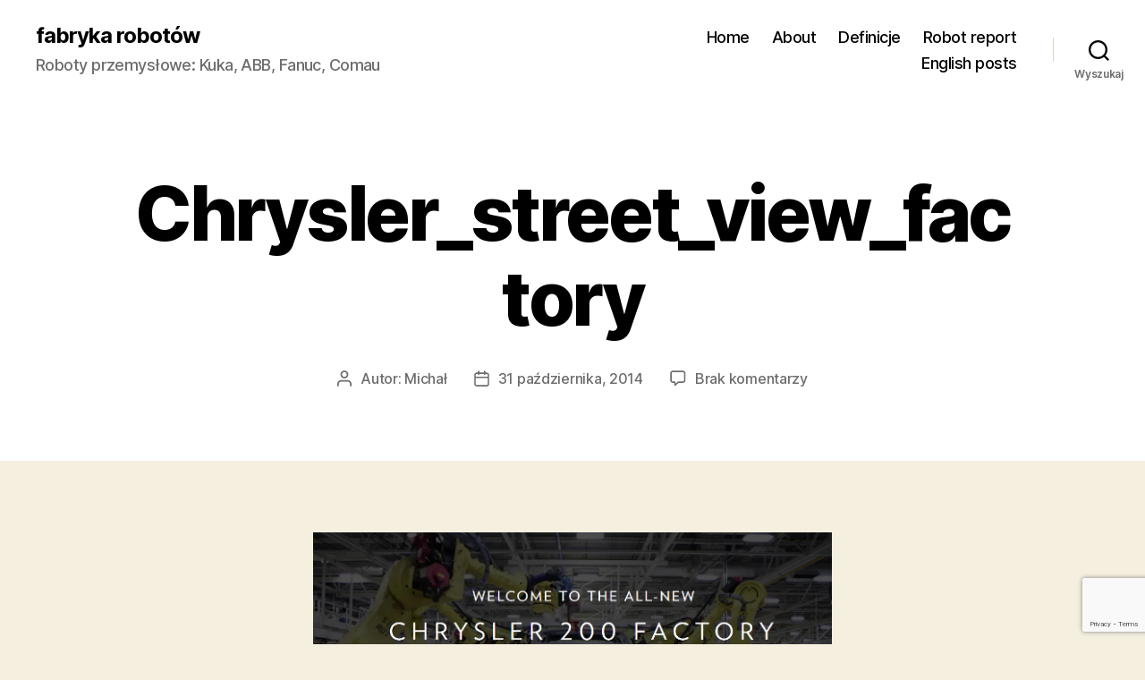

--- FILE ---
content_type: text/html; charset=utf-8
request_url: https://www.google.com/recaptcha/api2/anchor?ar=1&k=6Lcv1tYUAAAAAPc-Jevn_ELHJgMcHSLP5YfeZXOn&co=aHR0cHM6Ly9mYWJyeWthLXJvYm90b3cucGw6NDQz&hl=en&v=9TiwnJFHeuIw_s0wSd3fiKfN&size=invisible&anchor-ms=20000&execute-ms=30000&cb=ljfjeducmwq
body_size: 48307
content:
<!DOCTYPE HTML><html dir="ltr" lang="en"><head><meta http-equiv="Content-Type" content="text/html; charset=UTF-8">
<meta http-equiv="X-UA-Compatible" content="IE=edge">
<title>reCAPTCHA</title>
<style type="text/css">
/* cyrillic-ext */
@font-face {
  font-family: 'Roboto';
  font-style: normal;
  font-weight: 400;
  font-stretch: 100%;
  src: url(//fonts.gstatic.com/s/roboto/v48/KFO7CnqEu92Fr1ME7kSn66aGLdTylUAMa3GUBHMdazTgWw.woff2) format('woff2');
  unicode-range: U+0460-052F, U+1C80-1C8A, U+20B4, U+2DE0-2DFF, U+A640-A69F, U+FE2E-FE2F;
}
/* cyrillic */
@font-face {
  font-family: 'Roboto';
  font-style: normal;
  font-weight: 400;
  font-stretch: 100%;
  src: url(//fonts.gstatic.com/s/roboto/v48/KFO7CnqEu92Fr1ME7kSn66aGLdTylUAMa3iUBHMdazTgWw.woff2) format('woff2');
  unicode-range: U+0301, U+0400-045F, U+0490-0491, U+04B0-04B1, U+2116;
}
/* greek-ext */
@font-face {
  font-family: 'Roboto';
  font-style: normal;
  font-weight: 400;
  font-stretch: 100%;
  src: url(//fonts.gstatic.com/s/roboto/v48/KFO7CnqEu92Fr1ME7kSn66aGLdTylUAMa3CUBHMdazTgWw.woff2) format('woff2');
  unicode-range: U+1F00-1FFF;
}
/* greek */
@font-face {
  font-family: 'Roboto';
  font-style: normal;
  font-weight: 400;
  font-stretch: 100%;
  src: url(//fonts.gstatic.com/s/roboto/v48/KFO7CnqEu92Fr1ME7kSn66aGLdTylUAMa3-UBHMdazTgWw.woff2) format('woff2');
  unicode-range: U+0370-0377, U+037A-037F, U+0384-038A, U+038C, U+038E-03A1, U+03A3-03FF;
}
/* math */
@font-face {
  font-family: 'Roboto';
  font-style: normal;
  font-weight: 400;
  font-stretch: 100%;
  src: url(//fonts.gstatic.com/s/roboto/v48/KFO7CnqEu92Fr1ME7kSn66aGLdTylUAMawCUBHMdazTgWw.woff2) format('woff2');
  unicode-range: U+0302-0303, U+0305, U+0307-0308, U+0310, U+0312, U+0315, U+031A, U+0326-0327, U+032C, U+032F-0330, U+0332-0333, U+0338, U+033A, U+0346, U+034D, U+0391-03A1, U+03A3-03A9, U+03B1-03C9, U+03D1, U+03D5-03D6, U+03F0-03F1, U+03F4-03F5, U+2016-2017, U+2034-2038, U+203C, U+2040, U+2043, U+2047, U+2050, U+2057, U+205F, U+2070-2071, U+2074-208E, U+2090-209C, U+20D0-20DC, U+20E1, U+20E5-20EF, U+2100-2112, U+2114-2115, U+2117-2121, U+2123-214F, U+2190, U+2192, U+2194-21AE, U+21B0-21E5, U+21F1-21F2, U+21F4-2211, U+2213-2214, U+2216-22FF, U+2308-230B, U+2310, U+2319, U+231C-2321, U+2336-237A, U+237C, U+2395, U+239B-23B7, U+23D0, U+23DC-23E1, U+2474-2475, U+25AF, U+25B3, U+25B7, U+25BD, U+25C1, U+25CA, U+25CC, U+25FB, U+266D-266F, U+27C0-27FF, U+2900-2AFF, U+2B0E-2B11, U+2B30-2B4C, U+2BFE, U+3030, U+FF5B, U+FF5D, U+1D400-1D7FF, U+1EE00-1EEFF;
}
/* symbols */
@font-face {
  font-family: 'Roboto';
  font-style: normal;
  font-weight: 400;
  font-stretch: 100%;
  src: url(//fonts.gstatic.com/s/roboto/v48/KFO7CnqEu92Fr1ME7kSn66aGLdTylUAMaxKUBHMdazTgWw.woff2) format('woff2');
  unicode-range: U+0001-000C, U+000E-001F, U+007F-009F, U+20DD-20E0, U+20E2-20E4, U+2150-218F, U+2190, U+2192, U+2194-2199, U+21AF, U+21E6-21F0, U+21F3, U+2218-2219, U+2299, U+22C4-22C6, U+2300-243F, U+2440-244A, U+2460-24FF, U+25A0-27BF, U+2800-28FF, U+2921-2922, U+2981, U+29BF, U+29EB, U+2B00-2BFF, U+4DC0-4DFF, U+FFF9-FFFB, U+10140-1018E, U+10190-1019C, U+101A0, U+101D0-101FD, U+102E0-102FB, U+10E60-10E7E, U+1D2C0-1D2D3, U+1D2E0-1D37F, U+1F000-1F0FF, U+1F100-1F1AD, U+1F1E6-1F1FF, U+1F30D-1F30F, U+1F315, U+1F31C, U+1F31E, U+1F320-1F32C, U+1F336, U+1F378, U+1F37D, U+1F382, U+1F393-1F39F, U+1F3A7-1F3A8, U+1F3AC-1F3AF, U+1F3C2, U+1F3C4-1F3C6, U+1F3CA-1F3CE, U+1F3D4-1F3E0, U+1F3ED, U+1F3F1-1F3F3, U+1F3F5-1F3F7, U+1F408, U+1F415, U+1F41F, U+1F426, U+1F43F, U+1F441-1F442, U+1F444, U+1F446-1F449, U+1F44C-1F44E, U+1F453, U+1F46A, U+1F47D, U+1F4A3, U+1F4B0, U+1F4B3, U+1F4B9, U+1F4BB, U+1F4BF, U+1F4C8-1F4CB, U+1F4D6, U+1F4DA, U+1F4DF, U+1F4E3-1F4E6, U+1F4EA-1F4ED, U+1F4F7, U+1F4F9-1F4FB, U+1F4FD-1F4FE, U+1F503, U+1F507-1F50B, U+1F50D, U+1F512-1F513, U+1F53E-1F54A, U+1F54F-1F5FA, U+1F610, U+1F650-1F67F, U+1F687, U+1F68D, U+1F691, U+1F694, U+1F698, U+1F6AD, U+1F6B2, U+1F6B9-1F6BA, U+1F6BC, U+1F6C6-1F6CF, U+1F6D3-1F6D7, U+1F6E0-1F6EA, U+1F6F0-1F6F3, U+1F6F7-1F6FC, U+1F700-1F7FF, U+1F800-1F80B, U+1F810-1F847, U+1F850-1F859, U+1F860-1F887, U+1F890-1F8AD, U+1F8B0-1F8BB, U+1F8C0-1F8C1, U+1F900-1F90B, U+1F93B, U+1F946, U+1F984, U+1F996, U+1F9E9, U+1FA00-1FA6F, U+1FA70-1FA7C, U+1FA80-1FA89, U+1FA8F-1FAC6, U+1FACE-1FADC, U+1FADF-1FAE9, U+1FAF0-1FAF8, U+1FB00-1FBFF;
}
/* vietnamese */
@font-face {
  font-family: 'Roboto';
  font-style: normal;
  font-weight: 400;
  font-stretch: 100%;
  src: url(//fonts.gstatic.com/s/roboto/v48/KFO7CnqEu92Fr1ME7kSn66aGLdTylUAMa3OUBHMdazTgWw.woff2) format('woff2');
  unicode-range: U+0102-0103, U+0110-0111, U+0128-0129, U+0168-0169, U+01A0-01A1, U+01AF-01B0, U+0300-0301, U+0303-0304, U+0308-0309, U+0323, U+0329, U+1EA0-1EF9, U+20AB;
}
/* latin-ext */
@font-face {
  font-family: 'Roboto';
  font-style: normal;
  font-weight: 400;
  font-stretch: 100%;
  src: url(//fonts.gstatic.com/s/roboto/v48/KFO7CnqEu92Fr1ME7kSn66aGLdTylUAMa3KUBHMdazTgWw.woff2) format('woff2');
  unicode-range: U+0100-02BA, U+02BD-02C5, U+02C7-02CC, U+02CE-02D7, U+02DD-02FF, U+0304, U+0308, U+0329, U+1D00-1DBF, U+1E00-1E9F, U+1EF2-1EFF, U+2020, U+20A0-20AB, U+20AD-20C0, U+2113, U+2C60-2C7F, U+A720-A7FF;
}
/* latin */
@font-face {
  font-family: 'Roboto';
  font-style: normal;
  font-weight: 400;
  font-stretch: 100%;
  src: url(//fonts.gstatic.com/s/roboto/v48/KFO7CnqEu92Fr1ME7kSn66aGLdTylUAMa3yUBHMdazQ.woff2) format('woff2');
  unicode-range: U+0000-00FF, U+0131, U+0152-0153, U+02BB-02BC, U+02C6, U+02DA, U+02DC, U+0304, U+0308, U+0329, U+2000-206F, U+20AC, U+2122, U+2191, U+2193, U+2212, U+2215, U+FEFF, U+FFFD;
}
/* cyrillic-ext */
@font-face {
  font-family: 'Roboto';
  font-style: normal;
  font-weight: 500;
  font-stretch: 100%;
  src: url(//fonts.gstatic.com/s/roboto/v48/KFO7CnqEu92Fr1ME7kSn66aGLdTylUAMa3GUBHMdazTgWw.woff2) format('woff2');
  unicode-range: U+0460-052F, U+1C80-1C8A, U+20B4, U+2DE0-2DFF, U+A640-A69F, U+FE2E-FE2F;
}
/* cyrillic */
@font-face {
  font-family: 'Roboto';
  font-style: normal;
  font-weight: 500;
  font-stretch: 100%;
  src: url(//fonts.gstatic.com/s/roboto/v48/KFO7CnqEu92Fr1ME7kSn66aGLdTylUAMa3iUBHMdazTgWw.woff2) format('woff2');
  unicode-range: U+0301, U+0400-045F, U+0490-0491, U+04B0-04B1, U+2116;
}
/* greek-ext */
@font-face {
  font-family: 'Roboto';
  font-style: normal;
  font-weight: 500;
  font-stretch: 100%;
  src: url(//fonts.gstatic.com/s/roboto/v48/KFO7CnqEu92Fr1ME7kSn66aGLdTylUAMa3CUBHMdazTgWw.woff2) format('woff2');
  unicode-range: U+1F00-1FFF;
}
/* greek */
@font-face {
  font-family: 'Roboto';
  font-style: normal;
  font-weight: 500;
  font-stretch: 100%;
  src: url(//fonts.gstatic.com/s/roboto/v48/KFO7CnqEu92Fr1ME7kSn66aGLdTylUAMa3-UBHMdazTgWw.woff2) format('woff2');
  unicode-range: U+0370-0377, U+037A-037F, U+0384-038A, U+038C, U+038E-03A1, U+03A3-03FF;
}
/* math */
@font-face {
  font-family: 'Roboto';
  font-style: normal;
  font-weight: 500;
  font-stretch: 100%;
  src: url(//fonts.gstatic.com/s/roboto/v48/KFO7CnqEu92Fr1ME7kSn66aGLdTylUAMawCUBHMdazTgWw.woff2) format('woff2');
  unicode-range: U+0302-0303, U+0305, U+0307-0308, U+0310, U+0312, U+0315, U+031A, U+0326-0327, U+032C, U+032F-0330, U+0332-0333, U+0338, U+033A, U+0346, U+034D, U+0391-03A1, U+03A3-03A9, U+03B1-03C9, U+03D1, U+03D5-03D6, U+03F0-03F1, U+03F4-03F5, U+2016-2017, U+2034-2038, U+203C, U+2040, U+2043, U+2047, U+2050, U+2057, U+205F, U+2070-2071, U+2074-208E, U+2090-209C, U+20D0-20DC, U+20E1, U+20E5-20EF, U+2100-2112, U+2114-2115, U+2117-2121, U+2123-214F, U+2190, U+2192, U+2194-21AE, U+21B0-21E5, U+21F1-21F2, U+21F4-2211, U+2213-2214, U+2216-22FF, U+2308-230B, U+2310, U+2319, U+231C-2321, U+2336-237A, U+237C, U+2395, U+239B-23B7, U+23D0, U+23DC-23E1, U+2474-2475, U+25AF, U+25B3, U+25B7, U+25BD, U+25C1, U+25CA, U+25CC, U+25FB, U+266D-266F, U+27C0-27FF, U+2900-2AFF, U+2B0E-2B11, U+2B30-2B4C, U+2BFE, U+3030, U+FF5B, U+FF5D, U+1D400-1D7FF, U+1EE00-1EEFF;
}
/* symbols */
@font-face {
  font-family: 'Roboto';
  font-style: normal;
  font-weight: 500;
  font-stretch: 100%;
  src: url(//fonts.gstatic.com/s/roboto/v48/KFO7CnqEu92Fr1ME7kSn66aGLdTylUAMaxKUBHMdazTgWw.woff2) format('woff2');
  unicode-range: U+0001-000C, U+000E-001F, U+007F-009F, U+20DD-20E0, U+20E2-20E4, U+2150-218F, U+2190, U+2192, U+2194-2199, U+21AF, U+21E6-21F0, U+21F3, U+2218-2219, U+2299, U+22C4-22C6, U+2300-243F, U+2440-244A, U+2460-24FF, U+25A0-27BF, U+2800-28FF, U+2921-2922, U+2981, U+29BF, U+29EB, U+2B00-2BFF, U+4DC0-4DFF, U+FFF9-FFFB, U+10140-1018E, U+10190-1019C, U+101A0, U+101D0-101FD, U+102E0-102FB, U+10E60-10E7E, U+1D2C0-1D2D3, U+1D2E0-1D37F, U+1F000-1F0FF, U+1F100-1F1AD, U+1F1E6-1F1FF, U+1F30D-1F30F, U+1F315, U+1F31C, U+1F31E, U+1F320-1F32C, U+1F336, U+1F378, U+1F37D, U+1F382, U+1F393-1F39F, U+1F3A7-1F3A8, U+1F3AC-1F3AF, U+1F3C2, U+1F3C4-1F3C6, U+1F3CA-1F3CE, U+1F3D4-1F3E0, U+1F3ED, U+1F3F1-1F3F3, U+1F3F5-1F3F7, U+1F408, U+1F415, U+1F41F, U+1F426, U+1F43F, U+1F441-1F442, U+1F444, U+1F446-1F449, U+1F44C-1F44E, U+1F453, U+1F46A, U+1F47D, U+1F4A3, U+1F4B0, U+1F4B3, U+1F4B9, U+1F4BB, U+1F4BF, U+1F4C8-1F4CB, U+1F4D6, U+1F4DA, U+1F4DF, U+1F4E3-1F4E6, U+1F4EA-1F4ED, U+1F4F7, U+1F4F9-1F4FB, U+1F4FD-1F4FE, U+1F503, U+1F507-1F50B, U+1F50D, U+1F512-1F513, U+1F53E-1F54A, U+1F54F-1F5FA, U+1F610, U+1F650-1F67F, U+1F687, U+1F68D, U+1F691, U+1F694, U+1F698, U+1F6AD, U+1F6B2, U+1F6B9-1F6BA, U+1F6BC, U+1F6C6-1F6CF, U+1F6D3-1F6D7, U+1F6E0-1F6EA, U+1F6F0-1F6F3, U+1F6F7-1F6FC, U+1F700-1F7FF, U+1F800-1F80B, U+1F810-1F847, U+1F850-1F859, U+1F860-1F887, U+1F890-1F8AD, U+1F8B0-1F8BB, U+1F8C0-1F8C1, U+1F900-1F90B, U+1F93B, U+1F946, U+1F984, U+1F996, U+1F9E9, U+1FA00-1FA6F, U+1FA70-1FA7C, U+1FA80-1FA89, U+1FA8F-1FAC6, U+1FACE-1FADC, U+1FADF-1FAE9, U+1FAF0-1FAF8, U+1FB00-1FBFF;
}
/* vietnamese */
@font-face {
  font-family: 'Roboto';
  font-style: normal;
  font-weight: 500;
  font-stretch: 100%;
  src: url(//fonts.gstatic.com/s/roboto/v48/KFO7CnqEu92Fr1ME7kSn66aGLdTylUAMa3OUBHMdazTgWw.woff2) format('woff2');
  unicode-range: U+0102-0103, U+0110-0111, U+0128-0129, U+0168-0169, U+01A0-01A1, U+01AF-01B0, U+0300-0301, U+0303-0304, U+0308-0309, U+0323, U+0329, U+1EA0-1EF9, U+20AB;
}
/* latin-ext */
@font-face {
  font-family: 'Roboto';
  font-style: normal;
  font-weight: 500;
  font-stretch: 100%;
  src: url(//fonts.gstatic.com/s/roboto/v48/KFO7CnqEu92Fr1ME7kSn66aGLdTylUAMa3KUBHMdazTgWw.woff2) format('woff2');
  unicode-range: U+0100-02BA, U+02BD-02C5, U+02C7-02CC, U+02CE-02D7, U+02DD-02FF, U+0304, U+0308, U+0329, U+1D00-1DBF, U+1E00-1E9F, U+1EF2-1EFF, U+2020, U+20A0-20AB, U+20AD-20C0, U+2113, U+2C60-2C7F, U+A720-A7FF;
}
/* latin */
@font-face {
  font-family: 'Roboto';
  font-style: normal;
  font-weight: 500;
  font-stretch: 100%;
  src: url(//fonts.gstatic.com/s/roboto/v48/KFO7CnqEu92Fr1ME7kSn66aGLdTylUAMa3yUBHMdazQ.woff2) format('woff2');
  unicode-range: U+0000-00FF, U+0131, U+0152-0153, U+02BB-02BC, U+02C6, U+02DA, U+02DC, U+0304, U+0308, U+0329, U+2000-206F, U+20AC, U+2122, U+2191, U+2193, U+2212, U+2215, U+FEFF, U+FFFD;
}
/* cyrillic-ext */
@font-face {
  font-family: 'Roboto';
  font-style: normal;
  font-weight: 900;
  font-stretch: 100%;
  src: url(//fonts.gstatic.com/s/roboto/v48/KFO7CnqEu92Fr1ME7kSn66aGLdTylUAMa3GUBHMdazTgWw.woff2) format('woff2');
  unicode-range: U+0460-052F, U+1C80-1C8A, U+20B4, U+2DE0-2DFF, U+A640-A69F, U+FE2E-FE2F;
}
/* cyrillic */
@font-face {
  font-family: 'Roboto';
  font-style: normal;
  font-weight: 900;
  font-stretch: 100%;
  src: url(//fonts.gstatic.com/s/roboto/v48/KFO7CnqEu92Fr1ME7kSn66aGLdTylUAMa3iUBHMdazTgWw.woff2) format('woff2');
  unicode-range: U+0301, U+0400-045F, U+0490-0491, U+04B0-04B1, U+2116;
}
/* greek-ext */
@font-face {
  font-family: 'Roboto';
  font-style: normal;
  font-weight: 900;
  font-stretch: 100%;
  src: url(//fonts.gstatic.com/s/roboto/v48/KFO7CnqEu92Fr1ME7kSn66aGLdTylUAMa3CUBHMdazTgWw.woff2) format('woff2');
  unicode-range: U+1F00-1FFF;
}
/* greek */
@font-face {
  font-family: 'Roboto';
  font-style: normal;
  font-weight: 900;
  font-stretch: 100%;
  src: url(//fonts.gstatic.com/s/roboto/v48/KFO7CnqEu92Fr1ME7kSn66aGLdTylUAMa3-UBHMdazTgWw.woff2) format('woff2');
  unicode-range: U+0370-0377, U+037A-037F, U+0384-038A, U+038C, U+038E-03A1, U+03A3-03FF;
}
/* math */
@font-face {
  font-family: 'Roboto';
  font-style: normal;
  font-weight: 900;
  font-stretch: 100%;
  src: url(//fonts.gstatic.com/s/roboto/v48/KFO7CnqEu92Fr1ME7kSn66aGLdTylUAMawCUBHMdazTgWw.woff2) format('woff2');
  unicode-range: U+0302-0303, U+0305, U+0307-0308, U+0310, U+0312, U+0315, U+031A, U+0326-0327, U+032C, U+032F-0330, U+0332-0333, U+0338, U+033A, U+0346, U+034D, U+0391-03A1, U+03A3-03A9, U+03B1-03C9, U+03D1, U+03D5-03D6, U+03F0-03F1, U+03F4-03F5, U+2016-2017, U+2034-2038, U+203C, U+2040, U+2043, U+2047, U+2050, U+2057, U+205F, U+2070-2071, U+2074-208E, U+2090-209C, U+20D0-20DC, U+20E1, U+20E5-20EF, U+2100-2112, U+2114-2115, U+2117-2121, U+2123-214F, U+2190, U+2192, U+2194-21AE, U+21B0-21E5, U+21F1-21F2, U+21F4-2211, U+2213-2214, U+2216-22FF, U+2308-230B, U+2310, U+2319, U+231C-2321, U+2336-237A, U+237C, U+2395, U+239B-23B7, U+23D0, U+23DC-23E1, U+2474-2475, U+25AF, U+25B3, U+25B7, U+25BD, U+25C1, U+25CA, U+25CC, U+25FB, U+266D-266F, U+27C0-27FF, U+2900-2AFF, U+2B0E-2B11, U+2B30-2B4C, U+2BFE, U+3030, U+FF5B, U+FF5D, U+1D400-1D7FF, U+1EE00-1EEFF;
}
/* symbols */
@font-face {
  font-family: 'Roboto';
  font-style: normal;
  font-weight: 900;
  font-stretch: 100%;
  src: url(//fonts.gstatic.com/s/roboto/v48/KFO7CnqEu92Fr1ME7kSn66aGLdTylUAMaxKUBHMdazTgWw.woff2) format('woff2');
  unicode-range: U+0001-000C, U+000E-001F, U+007F-009F, U+20DD-20E0, U+20E2-20E4, U+2150-218F, U+2190, U+2192, U+2194-2199, U+21AF, U+21E6-21F0, U+21F3, U+2218-2219, U+2299, U+22C4-22C6, U+2300-243F, U+2440-244A, U+2460-24FF, U+25A0-27BF, U+2800-28FF, U+2921-2922, U+2981, U+29BF, U+29EB, U+2B00-2BFF, U+4DC0-4DFF, U+FFF9-FFFB, U+10140-1018E, U+10190-1019C, U+101A0, U+101D0-101FD, U+102E0-102FB, U+10E60-10E7E, U+1D2C0-1D2D3, U+1D2E0-1D37F, U+1F000-1F0FF, U+1F100-1F1AD, U+1F1E6-1F1FF, U+1F30D-1F30F, U+1F315, U+1F31C, U+1F31E, U+1F320-1F32C, U+1F336, U+1F378, U+1F37D, U+1F382, U+1F393-1F39F, U+1F3A7-1F3A8, U+1F3AC-1F3AF, U+1F3C2, U+1F3C4-1F3C6, U+1F3CA-1F3CE, U+1F3D4-1F3E0, U+1F3ED, U+1F3F1-1F3F3, U+1F3F5-1F3F7, U+1F408, U+1F415, U+1F41F, U+1F426, U+1F43F, U+1F441-1F442, U+1F444, U+1F446-1F449, U+1F44C-1F44E, U+1F453, U+1F46A, U+1F47D, U+1F4A3, U+1F4B0, U+1F4B3, U+1F4B9, U+1F4BB, U+1F4BF, U+1F4C8-1F4CB, U+1F4D6, U+1F4DA, U+1F4DF, U+1F4E3-1F4E6, U+1F4EA-1F4ED, U+1F4F7, U+1F4F9-1F4FB, U+1F4FD-1F4FE, U+1F503, U+1F507-1F50B, U+1F50D, U+1F512-1F513, U+1F53E-1F54A, U+1F54F-1F5FA, U+1F610, U+1F650-1F67F, U+1F687, U+1F68D, U+1F691, U+1F694, U+1F698, U+1F6AD, U+1F6B2, U+1F6B9-1F6BA, U+1F6BC, U+1F6C6-1F6CF, U+1F6D3-1F6D7, U+1F6E0-1F6EA, U+1F6F0-1F6F3, U+1F6F7-1F6FC, U+1F700-1F7FF, U+1F800-1F80B, U+1F810-1F847, U+1F850-1F859, U+1F860-1F887, U+1F890-1F8AD, U+1F8B0-1F8BB, U+1F8C0-1F8C1, U+1F900-1F90B, U+1F93B, U+1F946, U+1F984, U+1F996, U+1F9E9, U+1FA00-1FA6F, U+1FA70-1FA7C, U+1FA80-1FA89, U+1FA8F-1FAC6, U+1FACE-1FADC, U+1FADF-1FAE9, U+1FAF0-1FAF8, U+1FB00-1FBFF;
}
/* vietnamese */
@font-face {
  font-family: 'Roboto';
  font-style: normal;
  font-weight: 900;
  font-stretch: 100%;
  src: url(//fonts.gstatic.com/s/roboto/v48/KFO7CnqEu92Fr1ME7kSn66aGLdTylUAMa3OUBHMdazTgWw.woff2) format('woff2');
  unicode-range: U+0102-0103, U+0110-0111, U+0128-0129, U+0168-0169, U+01A0-01A1, U+01AF-01B0, U+0300-0301, U+0303-0304, U+0308-0309, U+0323, U+0329, U+1EA0-1EF9, U+20AB;
}
/* latin-ext */
@font-face {
  font-family: 'Roboto';
  font-style: normal;
  font-weight: 900;
  font-stretch: 100%;
  src: url(//fonts.gstatic.com/s/roboto/v48/KFO7CnqEu92Fr1ME7kSn66aGLdTylUAMa3KUBHMdazTgWw.woff2) format('woff2');
  unicode-range: U+0100-02BA, U+02BD-02C5, U+02C7-02CC, U+02CE-02D7, U+02DD-02FF, U+0304, U+0308, U+0329, U+1D00-1DBF, U+1E00-1E9F, U+1EF2-1EFF, U+2020, U+20A0-20AB, U+20AD-20C0, U+2113, U+2C60-2C7F, U+A720-A7FF;
}
/* latin */
@font-face {
  font-family: 'Roboto';
  font-style: normal;
  font-weight: 900;
  font-stretch: 100%;
  src: url(//fonts.gstatic.com/s/roboto/v48/KFO7CnqEu92Fr1ME7kSn66aGLdTylUAMa3yUBHMdazQ.woff2) format('woff2');
  unicode-range: U+0000-00FF, U+0131, U+0152-0153, U+02BB-02BC, U+02C6, U+02DA, U+02DC, U+0304, U+0308, U+0329, U+2000-206F, U+20AC, U+2122, U+2191, U+2193, U+2212, U+2215, U+FEFF, U+FFFD;
}

</style>
<link rel="stylesheet" type="text/css" href="https://www.gstatic.com/recaptcha/releases/9TiwnJFHeuIw_s0wSd3fiKfN/styles__ltr.css">
<script nonce="sZESwvx4n8WkZlGu8iBmSw" type="text/javascript">window['__recaptcha_api'] = 'https://www.google.com/recaptcha/api2/';</script>
<script type="text/javascript" src="https://www.gstatic.com/recaptcha/releases/9TiwnJFHeuIw_s0wSd3fiKfN/recaptcha__en.js" nonce="sZESwvx4n8WkZlGu8iBmSw">
      
    </script></head>
<body><div id="rc-anchor-alert" class="rc-anchor-alert"></div>
<input type="hidden" id="recaptcha-token" value="[base64]">
<script type="text/javascript" nonce="sZESwvx4n8WkZlGu8iBmSw">
      recaptcha.anchor.Main.init("[\x22ainput\x22,[\x22bgdata\x22,\x22\x22,\[base64]/[base64]/bmV3IFpbdF0obVswXSk6Sz09Mj9uZXcgWlt0XShtWzBdLG1bMV0pOks9PTM/bmV3IFpbdF0obVswXSxtWzFdLG1bMl0pOks9PTQ/[base64]/[base64]/[base64]/[base64]/[base64]/[base64]/[base64]/[base64]/[base64]/[base64]/[base64]/[base64]/[base64]/[base64]\\u003d\\u003d\x22,\[base64]\x22,\[base64]/dsOXwofDi1LDrjg+woPDkGZ0w4lpC8KIwpEKC8K+VcOvHUdew752R8OreMK3O8K1fcKHdsKuThNDwrRMwoTCjcO3wpHCncOMO8O+UcKsacKywqXDiTIiDcOlG8KCC8KmwoMYw6jDpUfCrzNSwq5YcX/DvkhOVG7CvcKaw7QgwpwUAsOGa8K3w4PCi8KTNk7Cv8OzasO/VhMEBMO1QzxyPcOmw7YBw5TDvgrDlxXDvx9jCk8QZcKAwpDDs8K0WnfDpMKiNcOzCcOxwp3DmQgnUD5Awp/DvcOlwpFMw4nDqlDCvQLDhEESwpbCtX/Dlz/ClVkKw64+O3lVwoTDmjvCrsOXw4LCthPDmMOUAMOhJsKkw4MOf38Pw4VVwqoycgLDpHnChUHDjj/[base64]/CqsO/[base64]/DjzLCnMO3HW7CocOUw5l5wotdZVdcYhPDmGt0wqnCucOCQncxwofCpT3Driw1YsKVU3BffDUnNcK0dUZOIMOVE8OYA2nDqcOoREDDvsKwwpJ+VWvChcKJwp7Dp2PDkX7DtFJYw5HCs8KqI8OvccKOeW/DjsOXTMOnwq3CrCTCtGBUwpLCrcKMw73CsEXDvC3DhMO0BMKaNGJ/acK3w43DtcOHwrAfw73Di8KnVcOGw7ZBwqw7SAvDl8K1w6YUeRZHw4x2DB7CmA7Cgl/Cnz9sw5YrVcKHw7rDtD9JwqJqNCPDiXnCssKZMWRRw5sla8KBwo0EasKBw4U/[base64]/[base64]/CvxPCrsOMw6gKwp4nIcOtPl7CkjNcw6nCp8OgwpfDkh7ClWJDUsK/[base64]/w6ZWwpHDu1LCgghvw57CsSF2wpowXDV6Zm3CncKRw7rCi8KIw5AaMA/Cswt+wplLDsKjUMKXwrnCuDEjaRTCm0TDtF8qw4sYw4vDjQhpX3RZGMKqw5puw59QwpQ6w4LDvyDCnwPCrsKEwoHDnTYZRMK4wr3Dth0MQsOrw6TDrsK/w4jDgE7Ck3Z3CMOOGsKvFsKrw5fDvcKTJz9awoLCk8O/cm4FJ8K/DQ/Cm0ojwqhlDn9GeMOLaGvDsG/CusOAM8OxdCPCoVokScKzZ8KPw47Ck2FkfMOqwr7CtMKmwr3DujpawrhQNMOXw7YzWmbDoTF1Gihrw7sWwoY1Q8ORHBVzQcKUT2bDoVYHZMO4wrkAw7zCv8KHQsKWw7fDuMKSwpU/PHHDr8OBwqbDoGTDoW08wo1Lw5pOw5TCk2/[base64]/[base64]/[base64]/[base64]/[base64]/DnsOUw7lzGQjDrEzDpkh2wpMMQsKme8OswrF6WWA1bMOqw6RcGMKUL0PDkibDuAIbDzE1WcK7wqZNUcKYwpNywp9ww5DCg0pvwqBVWx3Di8ONScOQH17DmixLGm7Dn2rDgsOITcORLCgQFkbDhcOKw5DDnB/DnWU3wrjCgHzCosKbw5XCqMOTCsOMwpvCtcKsFVEHBcKFwoHCpEt4wqjDu23CqcOiInjDhwkTRGE4wpnCkFXClsKxwr/DlWZCwrImw45Vwqo8cB/[base64]/Coyd9wpLDmcOTAcO6QsOlJQnDjVrCkMOAMsO3wqpuwpDCj8K2wpTDtz9tB8KIIGDCj3jCs27CmS7Dhls+wo8/R8Kvw7TDpcKJwr8MSHfCt3VgD1nCj8OOTMKGZBN6w5QUccOPWcOgwp7CmMOWIi3DhsO8woLDnyA8wp3Cj8ORT8OaVMORQw3CiMOdMMOuYTFew4AQwovDiMOZCcO7KcKdwqDCoCPDm2kvw5DDpzLCrwhPwpLCmC4Pw4VUWWsWw7gZw4dUA0PDghzCuMK8w4/Cm2bCt8O6OsOXA0BNFcKQF8OywpPDh1HCh8OaF8KoEwDDgMKjwo/DtMOqPwPDkcK5WsK5w6AfwpvDr8OGwoXCuMKcTCnCoHzCk8Kzw5cnwq3CmMKUFgQlDkNIwpTChW5ZNCLCpF5vwonDjcKnw69dJcOAw51EwrJ/wpg/[base64]/CjkHDozfDlMKkBjPCn081LsKJw7JMw4vClkPDrcOWNibDul3DhMOLVMOqZcK8woLCjwQ7w6QkwooZIsKvwrx5wpvDk0/Cm8KZP3DCniwIesKJOSDCnzw/HFhIacK1wrzCjsOowoZeEVjCmMO0Ez5Qw4MjE1vDo3/[base64]/Cjg3CgWDDmGsvwqzDqjZcw6DDqztaNsKtL2s3Z8KPc8OTDCLDu8OKIMO2wqnCicKUYDsQw7d8Ukpow5p3wrnCj8Omw43CkTfCpMK7wrZOVcOQEGDDncO4LWBRwqbDgGjCmsK3McOfWVprGz/Dk8Ovw7vDtFbCkw/DkcOnwpYUL8OtwqfCshrCnTY1w5huDcKtw4HCksKCw67CjcOQSCfDvcO8Oz/[base64]/[base64]/Du383w6nDlcKENAXCkTsjd8OvO8ONw7/Dmw0Rw61iw6/Cqh1CIMO/wrfCgcO5wo3DjsK1wq47HsKqwoQ9wonDhx88f2QnBsKqwr/[base64]/DmnZAdnLCk2R9wqV9wqXCkcOYUcOAwo/Cg8OywrTCskFwN8O3akLCgTsQw5/CqMKTdkUlaMOZwrg5wrMRBDLDmMKCUMK5Fl/[base64]/w7I6JcOQwpFjw49Kw6rDsg3Cn2/Cl8Kwwp/CisKVwrbDgDvCisK7w5zCncOIa8OyfkIiNBFwEn3Dm0J5w4DCpWLCkMOJY1IgdcKDDzPDux3Cj2jDpMOda8KqcRbDt8KHZDnCosOSKsOONUjCqF3DhljDrxY6ecK5wqkmw5vCmMKxwprCv1bCqEpFEwFbG25FD8KvNDZEw6LCqsK+JidGJMO1JwFFw6/DisOtwr1Pw4rDqiHDkzLCosOUBUXDhQkFTUYOenBswoIBw5LCnSHDusOjwrvDu1kTwpzDvWQ3w4vDjw4bIV/ChVrDpMO+wqYCw43DrcO/w6XDvMOIw51pRXdKKMKAYyZow5LCncKXGcOiDMOpMcOqw4PCpDQhDcO9d8Oew7ZWw77DvG3DolPDmsO9w5zCgDYDCMKrFRloDQjDlMOow6IqworCksK1fgrCslYQEcOuw5Rmw5IvwpBswrPDv8K7XwjDlMKIwpjDrW/CssK/GsK1wpxqwqXDoE/CrcOILMK9Ygh0VMKgw5HDgEFOW8OkP8OFwrxjasO0IkssMMOvK8OIw47DnWR7PVpTw4rDhMK8MlfCosKRw53DkRTCpFjDqgTCrR8/[base64]/ccO6wqjDqMK6TcKVworCnQ48wpXDjUx6IcO3wo/CuMOVOcK3M8Odw5UzWsKww5B7VsObwr/[base64]/wpdAG8KxGmHDrC0sXMK8WDdCw7LCh8OUcsKYcz9BwrFQJn/DmMKSJl/[base64]/[base64]/[base64]/DsKJDA/CosOuwrrDpcOhOMOfdMKuSnMaw5g7woERXcKSw7PDl1rCvxVJM8ONKMKDw7bDq8Kewr7Du8K5woXChsK6d8OWHigzJcKYDWvDrsOMw5FTfjAdUUbDlMKzwprDhDsTwqtLw44gPUfCn8OQwo/CjsOOwqYcBcKowpHCn1fDg8KQRG0nwqfCu04XCcKuw7NMw6RhUcKjQ1pTfUR3wod4woTCo1oUw5HCi8KvCWLDhsKAw6rDsMOawpnCjsK0wo8wwqhcw7nDg1duwqzDiXBGw7nDscKKwqR/w6HCrQ0iwr7ChVnDh8OXwopUwpUjc8ORXjVkwp3CmBvCuCTDoVTDiVHCvcOeGFdHwqIpw43Cmx3Cl8O2w4ovwrNrPcO4wrbDnMKHwq/Dvz0pwp7Dl8OjEhsEwoPCtT1/aUlpw4vCkUIdE2nCjj/Cj03ChMOEwoPDl2/[base64]/[base64]/CjigUw7lxw7s3wprCvCfDpQzCocK6EcOrwo9VwoPDqcO/[base64]/[base64]/DjRTDgcK8TjDDhww1wqFww63ClMK/w79LS0bDncOhJCpuFH5rwrLDhG1dwobCiMK9bsKcMEh2wpMTHcKcwqrCjcOOw6zDusOFe3UmNTQaeGIIwoPCq0IZVcO6wqYvwr9/JMKhGMKQEMKpw4TCrcO5NcKpw4TCu8KEw7lNw6sbw4xrVMKlRWB0wrjClMKVwrXCl8Oawq3Dh1/Cm2HDpsOnwrdrwq7CscK4E8Ksw51IDsO/w6LCh0AzKsK6w70Ow5kqwrHDhsKMwoRILsK4ccKYwoPDph3CkS3Dt35lSQsAHDbCuMOLGMOoJyBWcGTDki9zLC0Gw78fUkzDtAAmISDChhZ3w5tewrxjHcOmf8OMwpHDjcOWQcKzw4MMFGwzQ8Kfwp/DnsOdwr9Pw6svw5LDosKLGcO/woYgUcKow7k3w7PCucOFw7ZDG8KpHcO8fsOVwoJew7Rxw5tww4LCsgYzw4HCmsKFw457KMKrLSLDtsKVUSfCr1nDksOhwofDnSstwrbCusObTMKvOMOFw5FxTX5Rw4/DsMONwosJaUHDr8KNwrPCmTs3w5jDk8KgXl7DnMOKEmrCucOIaxXCvFQ7wp7CiCTDoUFXw7ghRMK8LU9TwpnChsOLw6DDrcKQwrvDu3MROsKgw5nDqsKbDxVSw6DDhFgVw5nDtENuw6PDvMOVV1LDj27Dl8KPMWosw47Cq8K0wqVwwo/Ch8KJwoZew7PDicOHNFJfMT9QN8KGw5TDqGspw7UvBkjDhsO2ecOjPMOScyBvwrLDuRMHwrLCpWPDh8Opwq4/XMK/w79/ecKWMsKiw6NSw6jDtMKnYk3CsMK9w7vDtcOcwpbCucOZAxcfwqM6Wm/CrcKvwqnCocKwwpXCusKsw5DCvhTDhURQwrnDu8K+Q1FYbwbDhD5xw4bCqMKNwofDr2LCs8Kuw71ew4/Cj8Klw6N6YcOYwqjCuSPDnhrDo3ZdLT3Ch24dcQwAwpFla8KqfAoeYiXDrcOCwoVZwrRew5rDiQPDiGrDgsOnwqDCr8KZwrAnKMOYDsOvN2JXDcKew43CrCZEFXTDl8KYc0fCtMKrwoUyw5rCjj/[base64]/CoCI1NhHCvMKCwqnChR/DsGPDmsO/wrTCtwDDvx3DpMOjMcKwGMKiwqPCssOoHcOJYsOCw7XCjizCnWnCkUZyw6DCpcOvCSRIwq3DkjhJw6B8w4EywrtKI1odwpAAw6hHUhRIWG/DoE/DhMOQUBZtwoIFcVTCpF4yB8KVFcKswqnClQ7DpcOvwonDmsK5VMOeaAPDmDc4w7vDrnXDmcOjwpwOwqXDpMOgDzrDnkkHwqrDq31ufjbCscOGwqkAw6vDojZ4FMKxwr1gwpjDvMKCw4fDqyAxw4jCq8Ogwp91wqJFP8OZw63Cp8KIF8O/[base64]/CtjnDlTFdFxDCjy86PRvDvnPChhcNBFfCrsK/w6nCmwjDvDUdBMOlw5UwIMOywrIBwpnCs8OlMDd9wq7Ds27ChRbDp2rClA4pT8Oda8KVwrU5w6TDpzZ1wqTCgsKlw7TCiXrCiyJPbxTCucO0w5YDIQdsXMKJw7rDjjzDjRUfKhnCrcK/[base64]/El/CsMOoF8OBwogSbcKYOcOvPMKlPkA1wpM8aMOxEDDDoGjDmyHDkcOGfw/CrFDCrMOYwq/[base64]/CgzQxwpbCsg8/[base64]/[base64]/CcOyw79fXXvDmsK7URARw4R0dMOIw4nDhcKIGcKjZ8Krw6HDmMKAThVlwpcSJMK6McOHwqbDv2zCrcO6w7bDqwkOW8OeIAbChjkWw7FEKHUXwpfCh0hlw5/CtcO6w6gXcsKmwofDo8KzHMKawqTDrMOIwoXCmDTCrFxrR1DDjMO6CkMvwr3DosKNwpNcw6fDicOVwpzCq0xSfE4LwrkQwofCh1kIwpc5w4UmwqvDj8OoesKpc8KjwrTCjcKBwo3CgSM/[base64]/[base64]/DjsKsw5o9wpEXwpU/[base64]/Dr8KEwpDCqS8DAg0/[base64]/[base64]/DiMKlw6bDsjt8P1BCb8KtIEnDmcKFw4V/QcKSZ2MsD8K/cMOjwpgjKDkqEsO0b2/DlCrDnsKZw5nCtcOFJ8OTwqY2wqTDssKVP3zCt8Kwd8K6RzgICsKiKl/DsBM0w6/CvgvDnCLDqzrDkjfDoVM1wq3DuSTDtcO5ISUOKMKPw4Z5w5MLw7rDpEMRw7RnCcKBVSXCtsKTacOKR2PCsGvDqxQnODYJXsO+H8Osw600wp13GMOjwoDDq20CBFXDscKQwpVBPsOmAHnCsMO1wqfCjMKAwpNvwpFba1NGWX/Cvl/CtEbCkCrCrcKBJsKgXMOgNC7Do8OBW3vDjFA0D0TDt8K0bcO9wpdVGGsNcMOTVcKXwqIYRMK/[base64]/[base64]/DosOAw7Irw7PDkgjDtcOHWMO/CsOrZsKhcGhRw5R0JcOGCG7DkcKeWz/CsT7DqDEtZsOZw7cOw4JYwoJUw5FtwopvwoNiBXodwq16w4VOQ1PDlsKEEsKIbMK1CcKFVsKDTmfDoXYFw5NNIzjClMOiDlMJWcKKdw3CrsOZNMOJwqXDgsO7dgrDl8KPIxPCj8KPw6jCgsKswo4Jb8KSwoosMlXCrSvDsnTCqMObasKKDcO/bkQEwq3DtjdTwoLDtSZxAMKbw5dpPCUiwrzDscK5GsKSOUopdnTDiMKtw51hw4LDiTbCgF3ChCPDg2dswozDhMOowrMKG8Otw7/[base64]/w7HDu8Ogw4TCtnVxIgjCsg01w6oww7gPHMOnwqTDssK7wrknwpHCk3oLw7rCi8O4wrzDnkxWwoxXw4UOKMK1w4zDoijCt3HDmMOyZcKWwp/DiMKtWcKiwrbCv8Ocw4I6wqB5CVTDm8KzTXt4woTDjMOPwo/DmsOxwqJ9wovCgsOAwrATwrjCrsOzwrzDpMOmcxYfUDjDhcKnPsK3ejLDowY0KUHCriNrw4fDrWvDksKVwpAHw70Ta0d5XcK+w70wDXlNwrfCqhYHw4/[base64]/Dm0zCqMOcw7ZldcKBQsO+PcKjw6/CpcOdWTRJw6A+wrMjwoPDkAnCvsKZKMOyw73CiyUewo05woNtw419wr3DvwPCv3XCoysLw4fCu8OXwq3DkUrCjMOVw6bDuE3CvUPCpmPDpsOWXVbDrDfDiMOJwpfCscKUPsKtRcKLKMO/BMOywo7CqcOywpLCjkQVBgIvdDVSVMKNPcOzw5fDgsKowox/worDjUodY8KSRwJrIMKBdmlIw6UrwrF8AcONScKoKMKjR8KYAMKgw6pUSDXDjsKzw4EHWMO2wr1zw6LCgEzCtcOUw4/[base64]/DhMKOwpYQAMKHw4nCqA3DtsKXw7PCgsOuG8ORwoXCgcOlFMKww7HDm8O6acOswptHP8KMwqzCpcOEesOWC8OaCg/DsGYcw75ew7LCj8KkBsKPwq3DkX5Bw77ClsKrwpZBSD7CgcOYUcKtwrTCjlvCmjUZwpECwowBw5thChfCqF4Vw5zCjcKWa8OYMjDChMKywoczw63DhwhLwrVeGiPCoG/[base64]/acK5VALDuTLCsMKjeErCqGDCsx4SR8OrWX0gTVLDmMOTw4IXwq8CXMO3w57CkHTDhMODwpk8wqnCtGHDiSc5YDTCoFAIfMKJNMO8C8OobsO2GcKETHjDkMKQPsOew7PDucKQAMK3w5dCBU/CvVXCnyLClsKZw75XMRLChB3CsgVow5Zbwqpbw4NzM2BMw6duM8O/[base64]/CqsK6MsK1AXRBPC8Ofhxtw41pfsKPJsOnw7TCpsOnw4PDnC/DiMKaD2nCvHrCgsODw5pIKTc8woEqw5BIw7XCvMKKw7DCocKqVcOwIUNKw5ouwrBfwrQww63CnMOCLDTDrsOSc17CiRDDj1/[base64]/GcK7GSAbw4EGw4jDi8OlI8KcXMKiYTzDosOpbBjCv8OtEC8SQsOjw7XDpyrCkWg3JMKtTUfCjsKVQRERMsO/wpnDlMOgHXcjwrzDqxHDscKLwrvCvMOEw7QVw6zCoz4Kw6dRw4JAw785eAbClsKZw6MWwoV4XWMkw6w8FcOWw6fDjwd/N8Ole8K6GsKBw7vDucOZBsKELMKBw5TCjzjDr0PCnQXCs8O+wo3Dt8KhIHHDtVMkUcOmwrDCnElacAlWTktqScObwqRSAh4oQGx9w4Z0w7wTwq1rP8Kcw6YTIMOqwophwrPDh8O7FlskETzCigJpw7jCnsKIHiAiwqR4asOow4/[base64]/CjMOYNi0xewRRbB1LVsOBJWHDkxPDkUcjwrLChmxaw6l3wo/CqjTDvQd9WmbDh8O8aGbDlzMtw4XDm3jCpcOEVsK3dx0kwqzDvnLDoW1gw6HDvMOTAsOUV8OWwozDjcKuSEMba1vCocO1QhXDrsKcFcK0SsKaVjrCi195wpfDjSDChgXDjQsbwp/DocKxwrzDpWh7bsOcw54hDEYrwoVPwqYIDcOzw5sPwq8IMlN9wowWfMKwwoXDmsO7w5hxDcKQw5nCkcOWwop9TDPCh8KnFsOHThDCm3wYwoLDnQTClzRxwoPCjcODKMKMOS3Cm8KrwqocL8ONw5nDiywEwrobJ8OBfcOrw6HDqMO1NsKbwot/CcOECsO6EmoswrXDmg3DihDDhjHCmVfDriJvXG8aUGN/wqHDvsO6wrZ/SMKYWsKKwrzDtW7CvsKVwoclA8KbcnpVw78Pw74DHcO4LAc+w40MScK1VcOkQx/DnGV4TcOTBk7DjR10D8OnbMOUwrBNLcOwVMOfT8OEw4BuTQAIWjjCqkTChjbClmR3I0bDusKmwonDtcOwBjnCgjjCu8O6w7rDhgDDvcOzwohdTQLCm2dHN1jCscKNen8uw6PCq8KjDmtFZ8KUZG/[base64]/[base64]/wr9RCcOLwoXCnHUqw6FpScOjMhbCmXzDvGZWTizCmsKDw7XCjTNfVU9KYsKBwrIjw6xxw7bDpncWESDCk1vDmMOMWCDDgMO3wr4NwokHw5U7w5wfA8KQZigAacO6wo/DrnMEw7zCs8OwwrtULsKfPsOtwpkJwr/CqlbCvcOzw7bDnMOtwr9CwoXDmsKJbhpJw6jCgMKAw7QLX8OUayAdw4A/Y2rDgMOsw5FXX8OCWjhOw7XCgV1kckNAAsOrwpbDhHdiw60WU8KzLsO7wrDDmUPCkHPCg8OLbMK2Rg3Cp8OpwrjCuFlRwpQIw4FCCsK4wotjcTnCqhV/[base64]/w7TCvynDvQTCmMOnwoIxL3TCtMKtMw9zwq1mwqUww7bCu8KoVBt7wpnCrsKtw6lGfGXDgMOVw4vCmgJDw5HDj8KsGSdzXcOHD8O1woPDujbDlcOewr3Cj8OeXMOcfMKjSsOow4fCrFfDhlBawpnCin1XczNSw6MDZXB6wo/CtknDn8KaIcOpbsO6V8OFwoHCg8KAR8KswpbCqMKOO8ONw6DDpcOYAWXDtwPDm1XDsQ9QbAM0wrLDjRzDp8ORw6TDqcK2wp5lLMKdwpc4EjVswrh0w5pJwpfDmlkWwrnCmwoXLsO4worCn8KfRHrCscOWM8OpE8KlNTcmTW3Cq8KudsKIwooZw4/CiAUSwooFw5TCgcK8WmBuSDMCw7nDkTvConnCsH/Cm8KEBsK6w7HDpjPDkMKaZTPDmQJow6ASb8KZwpnDg8OsHMOAw7jCjsKDI2rCqGvCugDCvFLDlCJzw7xZQcOvQMKZw4o6d8OtwrLCvsKTw60WDUnCosOXBEdUKcOQbsOaVjzCp2bCiMOOw6hdNkfChgRTwpM8O8OJcmdVwrzCtMOrD8KBwqbCiytfEsK0elwVU8KfeD/DjMKzdHHDmcKDwqdMdMK1w63DusORHVwTbgPCngoXbcKyMy3DjsKNw6DCu8OSK8O3wpplNMOIS8KlZzAfWSfCrzhFw4w/w4DDqMOaFsOUN8OTXGUqWBbCpwoYwq/Cu0PDpiIHcWAywpRVecK+w5NzbhrDj8O4X8KhQcOhLMKWWF9+fw/DmRrDvsOgVMK4fsOSw4nDrBbCtcKnfSoaIFXCh8KvVxcIfEhCIsKIw5/Dq0zCq3/DiU0qwrcGw6bDsFzCqmpaO8O7wqvCrU3DtMOHK3fCoH51w7LDjcKHw5V0wrUvBMOYwqTDi8OtCmdIZh/Cuw8ywrY+wrRaRsKTw6PCrcO4w60Cw6UERSgHa3zClMKTCRrDj8KyYcKnWXPCo8OKw4rDrcO2DMOOwpMiYA4zwonDucObQX/CisOWw7/CtcOfwrYIL8KnRlgpDh9ENsKdKcKOT8OEBQjClSnCu8K/w51hGnrCjcOAwo7DmwVRTMOFwrJew7FNwqkewr7CsloIQCPDj2DDrMOgZ8OSwoR6wqjDmMOpwrTDv8KODmFAHHPDhXJnwpbDgwUhIcK/NcK/w6/DhcOVwrnDl8KTwpM5ecOjwpbDpcKUesKZw7kBUMKfw43CqcKKfMK3EhPCtTjDisKrw6Yfe08IX8KLw7rCmcKbwrJ1w5xvw7s2wpgjwpgKw6d0GcKeIwU/wrfCqMOJwo/CrMK1YAR3wrHCo8OQw7dpfyTCkMOhwrQmQ8K5TFpaLMKIeT9ow78gFsOeNT9KXMKDwoRqIMK3Rk3CqnUcw4B+wrLDksOZw7jCkHDCr8K3O8Kgw7nCt8KVZQ3DmMO6wpzDjxjCsHxAworDiQRew55IYW/CrMKYwobDmkrCjnfCrMKXwoJAwr8Tw6kHw7tawpzDmSovD8OPM8OSw6HCvAVyw55/w5cHKcOiw7DCujDCnsKAMMO8IMKVwofCjgrDjFd6w4/[base64]/wqjCryTDnBJQw7dAw5l/[base64]/DqsObaxTDlMOTw6toP8Kxw6zDmGbCoMKowpcgw6Z6U8KNCcOdF8K9SMKrNMO8fgzCnk/Cn8Odw4fDnSXCth9gwps6bl7DhcKXw5zDh8OuVG/[base64]/DlUkqC27Ds0ddQUAAw6rDssOswrNRw77DlsKwKMO/RcK2BsKkE3Z6wrzChxPDixnDlQTCjnzCtsKOO8ONXiwMAkppAMObw5Fkw4dkW8KCw7PDt20GBDoRw47DhDYnQRzCgwMqwq/CizkFDsK2dsKQwpjDhVV4wrMyw5DChMKlwoLCvAk2woFIwrFEwpjDuAJqw5QDDBkXwrM0OsOiw47DkHAjw40tPsO6wqfCvMOPwq/Ck2peVGUFOFzCgsKZWyDCqS94JcKmPsKewooqw5bDscO3H2ZHRsKHWMOJdMOow4U4w6HDusOAHMKWIcOjw4dBAzFuw4F7wptmV2Q7GlDDsMO8M07DkcKYw43CvAnDnsKPwr3DtTMxeUEiw6HDq8KyCGsIwqJOECB/DT7Dr1E7wrfCj8KpLhk1GHQPwrrDvgXCnjPDkMK7w73DoV1Sw4tDwoETP8K2wpfDhCZNw6IzPGc5woASMcKxIhrDphsaw4wRw6fDjEtqLAtiwq1bLMKPJydFLsK8A8OsK01Gw7/DkcOvwpVQBEHChx/ClXLDskluKhbCsRLCisK7LsOuwow/[base64]/CkXF1ZRLCh8K5ZMKXw4VMw5DClMKZwpLCgsKIHcKawocSw5fDpy7Cp8Oyw5DDjsKSwrEwwodjaS58wqd2dcK0NMOmw7g4w7rCp8O8w5oXOW/[base64]/CrwfDkcKtwpfDuFUGOsKtwpDDq8KuMlkSKW/Ck8K7S3TCosOlasOuw7PCnhFjW8KCwrgjXcOLw5lHbcKDIsKzZkB2wobDnsO+wpHCq1ICwqVYwpzCkDvDr8KZQHthw5N/w4ZNHRvDv8OnJUrCqx0wwrJkwqwHRcO8UQc/w4rCtcKKFcKkw4tww7FsbGcpfWnDngAmWcOxTxHChcOQZsOGCk9RJ8KfFcKbw7jCmwDDi8K0w6UgwoxFf2FHw4/DsyElZMKIwqsDwobCnMKBUUo2w7bDqTNkwpTDpBZpKmzCkGnDoMOAGUAWw4jDoMOswr8Cwq7DqkbCpHTCojrDkFAoZyLCicK3w61/H8KEMC4Hw68Iw58vwqXDuQsSDMOmwpHDjMKowoLDh8K6IMOsa8OHB8KnZMKuAsKiw4jCs8O0QsK2PHJNwr/DtMK/BMKDQsOiShXDtRbDr8OMwo7CksOPICQKw7fDsMOUw7pKw4nCscK9woHClsKzf2DDihXDsTHDvm/Co8KKHWPDi1MrZ8OYwoA9YsODSMOfw6QHw4DDpVbDkRQXw4XCncOWw6FSRMOyFxYHOcOmFkTCsh7Dq8OETg82YcOHaB0dwq9neWHDlFU2bXbCt8ONw7dYQGLCp1/DlmfDjBMUw7B9w4jDnMKzwqfCtcKew73DoFHCjsKhAGzCrMOwPMKywqgkCsKRa8Oxw4pww4EmLgDDvATDlVoPRsKlP0vCnz/Dtm4pVQpRw6MZw6tZwp0Nw5/DsWvDkMKIw5kMZMOReUzClxcSwqDDjcO5BE9JY8OSGMOBTkDDssKIGg5/w5EnHsK0NcKKZFpnMcOsw4vDlHsrwrs6wqLCsVzCuzPCrRMOQ1LCm8OKwpnCi8K2bVnCvMOmTCoVGWNhw7/[base64]/DocK7KcKiwqzDpcK4wq/CuRUxMMKkwpNfw6BwN8KFwonChcKuFDHClcOnFiLCpsKDBDTCmcKUwqzCsTLDmBTCqcOvwq0Zw6XCpcOYAkvDt2nClFLDg8OpwqPDvQvDikoGw4YQe8O4U8OewrrDpDfDhELDuCTDvhByQnkLwq8+wqfCkxssasOuKMO+wo8cVQ0gwohFeHLDjQ/DgcO3w6vCksKKwoQVw5JWw4RBLcOiwpIow7PDgcOcw6RYw63Ct8KKBcOKU8ONWMOPOzcnwpFHw5Z/ecO1woEhUCvDoMK+IMK8TCTCvMOKwr/DpiHCqcK2w5YfwrobwoAkw7LCoygdDsO4bUpWH8Ojw4x4HkU2w5nCtEzCq2RPwqHDqUnDrArDpBRww5QAwo/Do0pELmjDsGzCnMK2w7I+w5hoHsOrw7vDmWTDp8KJwoFYw5/[base64]/CjFDCpMKhw4bCkV9pJsKdEsKjIFPCmsOfMiPCt8OkUHbCl8KMRnzDg8OcJBnCnA7DlAfCqzfDk3bCqBV+wqDCvsODSsK4w505wqw+woHCrsK3TFkNJSMCwqvDi8KYw44NwonCt2nDgBE2BB7ChcKBR0TDucKWHhzDu8KHYUrDni/[base64]/DqXtIw4d1AWHDiB0ITWnCoMKVCcObw4HDr1Ivw51cw6ITwrvDhAAFwoHDqMK7w79/wojDjMKew7c2c8OiwojCvBEmY8KwHMO4DyUzwqdDSR3Dl8K/bsKzw6cbOsK3RSTDlBXCsMOlw5PCtcOiw6R+GMKAQMK8wrjDtcKaw5F/w6zDoRrCicKBwqdobh9UIDY0wpXCjcKlM8OCRsKNGyjCpQjCtcKSw6ohwpcES8OQaA99w43CkcKuSFBHKn7Ch8KtS3HDp2QSeMKlN8OeZicjw5nDhMONw6/CuQQ8dcKjw7zCgMKNwrpSw7dpw6NCwp7DqMOSVsOEGsOrw6Mwwq4vJcKbLWZqw7zCsCASw5zCjTFZwp/DmlDCknUiw6/[base64]/CjW3Du8O+w5TCsMOXQQwJw7bCoMKJwpzDlGcfw4hWdsKEw44QJsOxwrJvw6VBQXoHdl7DjWNCaH8Rw7tKwq/CoMOyw5HDpQ5DwrtRwqMPGmgywoHDnsOtBsOzU8KgKsK1K1FFwpJWw7rCg0DDvWPDqkg9KcKBwqh8CsOCw7dvwq7DnlTDuWIJwqzDhMKww5DDkMOtD8ONwq/CksK+wrYtZsK2cWouw43CkMOBwoHCtSg5CmV8BMKVBj3CvcOJHXnDiMKnw6zDssKlw5nCrcOcFsOdw7nDpMOGdMK0WsKWwrwACgnCgG1SccK5w5vDicO0e8OcQsOmw4FuAE/CjSDDhj9sKAhtWn1pGX8KwqoFw5MHwqbClsKXK8KEw4rDkQJsEV0eWsKLXTnDpsKLw4TDgcKgUV/CgMOvalbDq8KIRFrDhCB2wqbCgXYywprDmDcFCinDhMOmRFADTw1lwozDpmpdFwoewpBMOsO3wqsSc8KPwq0Ew4w+b8KewqnDjUkcwpXDhGXCncOIXDrDpMK1WsKRQ8KRwqzDncKLJEQnw57DnCRxAMKVwppSdn/[base64]\\u003d\x22],null,[\x22conf\x22,null,\x226Lcv1tYUAAAAAPc-Jevn_ELHJgMcHSLP5YfeZXOn\x22,0,null,null,null,0,[16,21,125,63,73,95,87,41,43,42,83,102,105,109,121],[-3059940,600],0,null,null,null,null,0,null,0,null,700,1,null,0,\x22CvoBEg8I8ajhFRgAOgZUOU5CNWISDwjmjuIVGAA6BlFCb29IYxIPCPeI5jcYADoGb2lsZURkEg8I8M3jFRgBOgZmSVZJaGISDwjiyqA3GAE6BmdMTkNIYxIPCN6/tzcYAToGZWF6dTZkEg8I2NKBMhgAOgZBcTc3dmYSDgi45ZQyGAE6BVFCT0QwEg8I0tuVNxgAOgZmZmFXQWUSDwiV2JQyGAA6BlBxNjBuZBIPCMXziDcYADoGYVhvaWFjEg8IjcqGMhgBOgZPd040dGYSDgiK/Yg3GAA6BU1mSUk0Gh0IAxIZHRDwl+M3Dv++pQYZxJ0JGZzijAIZzPMRGQ\\u003d\\u003d\x22,0,0,null,null,1,null,0,1],\x22https://fabryka-robotow.pl:443\x22,null,[3,1,1],null,null,null,1,3600,[\x22https://www.google.com/intl/en/policies/privacy/\x22,\x22https://www.google.com/intl/en/policies/terms/\x22],\x22+J9oyzO+PQa3L1SI0sOT5vbLdHvWFZAvamvNxcmmW1w\\u003d\x22,1,0,null,1,1768439850023,0,0,[125],null,[204,47,216],\x22RC-EMhRrQX8r_Wq8w\x22,null,null,null,null,null,\x220dAFcWeA5jQz0y0ZrDQBZnQDCV-AWXWAuo7v6_cRn0IL4IPzL-LpMsoLn-5Q18c4wfd4_jY9ak3_PqCw2tDEcW2WRYPUkmDl418w\x22,1768522649930]");
    </script></body></html>

--- FILE ---
content_type: text/css
request_url: https://fabryka-robotow.pl/wp-content/cache/wpfc-minified/2eoedrw7/bqwh9.css
body_size: 97
content:
@font-face {
font-family: "Inter var";
font-weight: 100 900; font-style: normal;
font-display: swap;
src: url(//fabryka-robotow.pl/wp-content/themes/twentytwenty/assets/fonts/inter/Inter-upright-var.woff2) format("woff2");
}
@font-face {
font-family: "Inter var";
font-weight: 100 900; font-style: italic;
font-display: swap;
src: url(//fabryka-robotow.pl/wp-content/themes/twentytwenty/assets/fonts/inter/Inter-italic-var.woff2) format("woff2");
}

--- FILE ---
content_type: text/css
request_url: https://fabryka-robotow.pl/wp-content/cache/wpfc-minified/l0fqa1ac/5urr0.css
body_size: 142
content:
.lazy-hidden,.entry img.lazy-hidden, img.thumbnail.lazy-hidden {
background-color: #ffffff;
background-image: url(//fabryka-robotow.pl/wp-content/plugins/a3-lazy-load/assets/css/loading.gif);
background-repeat: no-repeat;
background-position: 50% 50%;
}
figure.wp-block-image img.lazy-hidden {
min-width: 150px;
}
picture source[type="image/webp"] {
display: block;
}